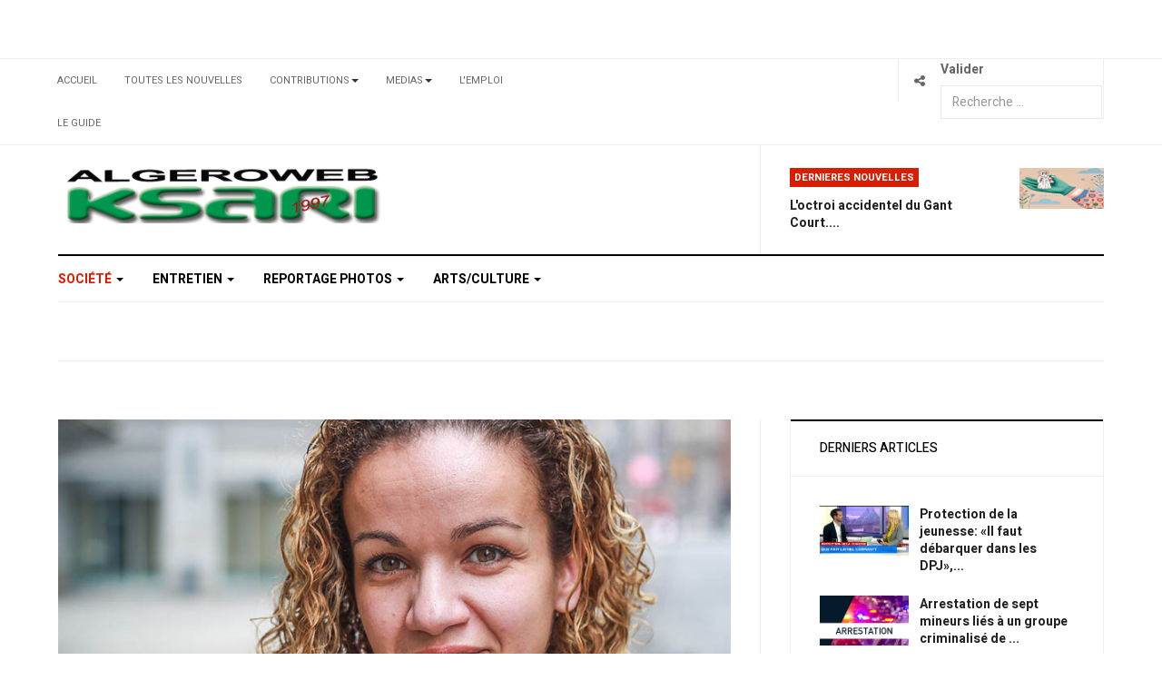

--- FILE ---
content_type: text/html; charset=utf-8
request_url: https://ksari.com/index.php/societe/3639-fayza-abdallaoui-ou-le-combat-des-femmes-immigrantes-francophones
body_size: 15678
content:

<!DOCTYPE html>
<html lang="fr-fr" dir="ltr"
  class='com_content view-article layout-blog itemid-109 j53 j40 mm-hover'>

<head>
  <meta charset="utf-8">
	<meta name="author" content="Rozenn Nicolle">
	<meta name="generator" content="Joomla! - Open Source Content Management">
	<title>Fayza Abdallaoui ou le combat des femmes immigrantes francophones</title>
	<link href="https://ksari.com/index.php/component/finder/search?format=opensearch&amp;Itemid=103" rel="search" title="OpenSearch AlgeroWeb / KSari, le Portail d'information Communautaire" type="application/opensearchdescription+xml">
	<link href="/templates/ja_focus/favicon.ico" rel="icon" type="image/vnd.microsoft.icon">
<link href="/media/vendor/chosen/css/chosen.css?1.8.7" rel="stylesheet">
	<link href="/media/vendor/awesomplete/css/awesomplete.css?1.1.7" rel="stylesheet">
	<link href="/templates/ja_focus/css/bootstrap.css" rel="stylesheet">
	<link href="/components/com_jcomments/tpl/default/style.css" rel="stylesheet">
	<link href="/templates/ja_focus/css/legacy-grid.css" rel="stylesheet">
	<link href="/plugins/system/t3/base-bs3/fonts/font-awesome/css/font-awesome.min.css" rel="stylesheet">
	<link href="/media/system/css/joomla-fontawesome.min.css" rel="stylesheet">
	<link href="/templates/ja_focus/css/template.css" rel="stylesheet">
	<link href="/templates/ja_focus/css/megamenu.css" rel="stylesheet">
	<link href="/templates/ja_focus/css/off-canvas.css" rel="stylesheet">
	<link href="/templates/ja_focus/fonts/font-awesome/css/font-awesome.min.css" rel="stylesheet">
	<link href="/templates/ja_focus/js/swiper/swiper.css" rel="stylesheet">
	<link href="//fonts.googleapis.com/css?family=Heebo:400,500,700,900|Noticia+Text" rel="stylesheet">
	<link href="/templates/ja_focus/css/layouts/docs.css" rel="stylesheet">
<script src="/media/vendor/jquery/js/jquery.min.js?3.7.1"></script>
	<script src="/media/legacy/js/jquery-noconflict.min.js?504da4"></script>
	<script type="application/json" class="joomla-script-options new">{"joomla.jtext":{"MOD_FINDER_SEARCH_VALUE":"Recherche &hellip;"},"finder-search":{"url":"\/index.php\/component\/finder\/?task=suggestions.suggest&amp;format=json&amp;tmpl=component&amp;Itemid=103"},"system.paths":{"root":"","rootFull":"https:\/\/ksari.com\/","base":"","baseFull":"https:\/\/ksari.com\/"},"csrf.token":"e5c0c68da5bf01d57f66539bc39da9a7"}</script>
	<script src="/media/system/js/core.min.js?2cb912"></script>
	<script src="/media/vendor/bootstrap/js/popover.min.js?5.3.3" type="module"></script>
	<script src="/media/vendor/chosen/js/chosen.jquery.min.js?1.8.7"></script>
	<script src="/media/legacy/js/joomla-chosen.min.js?8b8008"></script>
	<script src="/media/vendor/awesomplete/js/awesomplete.min.js?1.1.7" defer></script>
	<script src="/media/com_finder/js/finder.min.js?755761" type="module"></script>
	<script src="/plugins/system/t3/base-bs3/bootstrap/js/bootstrap.js"></script>
	<script src="/plugins/system/t3/base-bs3/js/jquery.tap.min.js"></script>
	<script src="/plugins/system/t3/base-bs3/js/off-canvas.js"></script>
	<script src="/plugins/system/t3/base-bs3/js/script.js"></script>
	<script src="/plugins/system/t3/base-bs3/js/menu.js"></script>
	<script src="/templates/ja_focus/js/swiper/swiper.min.js"></script>
	<script src="/templates/ja_focus/js/script.js"></script>
	<script src="/plugins/system/t3/base-bs3/js/nav-collapse.js"></script>
	<script>
		jQuery(document).ready(function (){
			jQuery('.advancedSelect').jchosen({"disable_search_threshold":10,"search_contains":true,"allow_single_deselect":true,"placeholder_text_multiple":"Saisir ou choisir des options","placeholder_text_single":"S\u00e9lectionner une option","no_results_text":"Aucun r\u00e9sultat correspondant"});
		});
	</script>
	<script type="application/ld+json">{"@context":"https://schema.org","@graph":[{"@type":"Organization","@id":"https://ksari.com/#/schema/Organization/base","name":"AlgeroWeb / KSari, le Portail d'information Communautaire","url":"https://ksari.com/"},{"@type":"WebSite","@id":"https://ksari.com/#/schema/WebSite/base","url":"https://ksari.com/","name":"AlgeroWeb / KSari, le Portail d'information Communautaire","publisher":{"@id":"https://ksari.com/#/schema/Organization/base"},"potentialAction":{"@type":"SearchAction","target":"https://ksari.com/index.php/component/finder/search?q={search_term_string}&amp;Itemid=103","query-input":"required name=search_term_string"}},{"@type":"WebPage","@id":"https://ksari.com/#/schema/WebPage/base","url":"https://ksari.com/index.php/societe/3639-fayza-abdallaoui-ou-le-combat-des-femmes-immigrantes-francophones","name":"Fayza Abdallaoui ou le combat des femmes immigrantes francophones","isPartOf":{"@id":"https://ksari.com/#/schema/WebSite/base"},"about":{"@id":"https://ksari.com/#/schema/Organization/base"},"inLanguage":"fr-FR"},{"@type":"Article","@id":"https://ksari.com/#/schema/com_content/article/3639","name":"Fayza Abdallaoui ou le combat des femmes immigrantes francophones","headline":"Fayza Abdallaoui ou le combat des femmes immigrantes francophones","inLanguage":"fr-FR","thumbnailUrl":"images/personnages/fayza-abdallaoui-825x400-201803.jpg","image":"images/personnages/fayza-abdallaoui-825x400-201803.jpg","isPartOf":{"@id":"https://ksari.com/#/schema/WebPage/base"}}]}</script>
	<meta property="og:type" content="article" />
<link rel="image_src" content="https://ksari.com/images/personnages/fayza-abdallaoui-825x400-201803.jpg" />
<meta property="og:image" content="https://ksari.com/images/personnages/fayza-abdallaoui-825x400-201803.jpg" />

  
<!-- META FOR IOS & HANDHELD -->
	<meta name="viewport" content="width=device-width, initial-scale=1.0, maximum-scale=1.0, user-scalable=no"/>
	<style type="text/stylesheet">
		@-webkit-viewport   { width: device-width; }
		@-moz-viewport      { width: device-width; }
		@-ms-viewport       { width: device-width; }
		@-o-viewport        { width: device-width; }
		@viewport           { width: device-width; }
	</style>
	<script type="text/javascript">
		//<![CDATA[
		if (navigator.userAgent.match(/IEMobile\/10\.0/)) {
			var msViewportStyle = document.createElement("style");
			msViewportStyle.appendChild(
				document.createTextNode("@-ms-viewport{width:auto!important}")
			);
			document.getElementsByTagName("head")[0].appendChild(msViewportStyle);
		}
		//]]>
	</script>
<meta name="HandheldFriendly" content="true"/>
<meta name="apple-mobile-web-app-capable" content="YES"/>
<!-- //META FOR IOS & HANDHELD -->




<!-- Le HTML5 shim and media query for IE8 support -->
<!--[if lt IE 9]>
<script src="//cdnjs.cloudflare.com/ajax/libs/html5shiv/3.7.3/html5shiv.min.js"></script>
<script type="text/javascript" src="/plugins/system/t3/base-bs3/js/respond.min.js"></script>
<![endif]-->

<!-- You can add Google Analytics here or use T3 Injection feature -->

  	<link href="https://ksari.com/plugins/system/jatabs/jatabs/ja.tabs.css" type="text/css" rel="stylesheet" />
	<link href="https://ksari.com/plugins/system/jatabs/jatabs/themes/default/style.css" type="text/css" rel="stylesheet" />
	<script src="https://ksari.com/plugins/system/jatabs/jatabs/ja.tabs.j4.js" type="text/javascript" ></script>
<script type="text/javascript" src="//s7.addthis.com/js/300/addthis_widget.js#pubid=ra-5bea46640dd563c4"></script> 

</head>

<body>

<div class="t3-wrapper"> <!-- Need this wrapper for off-canvas menu. Remove if you don't use of-canvas -->
  <div class="container-hd">
    
	<!-- TOP BANNER -->
	<div class="ja-banner banner-top text-center ">
		<div class="container">
			<div class="mod-banners bannergroup">


</div>

		</div>
	</div>
	<!-- TOP BANNER -->

	<div class="ja-topbar clearfix">
		<div class="container">
			<div class="row">
			<!-- TOPBAR -->
				
								<div class="col-xs-5 col-sm-6 topbar-left pull-left ">
					<!-- Brand and toggle get grouped for better mobile display -->
					<div class="navbar-toggle-wrap clearfix pull-left">
																				<a type="button" href="#" class="navbar-toggle" data-toggle="collapse" data-target=".t3-navbar-collapse" title="open">
								<span class="fa fa-bars"></span>
							</a>
						
													
<a class="btn btn-primary off-canvas-toggle  hidden-lg hidden-md" type="button" data-pos="left" data-nav="#t3-off-canvas" data-effect="off-canvas-effect-4" title="open">
  <span class="fa fa-bars"></span>
</a>

<!-- OFF-CANVAS SIDEBAR -->
<div id="t3-off-canvas" class="t3-off-canvas  hidden-lg hidden-md" style="left: 0;right: auto">

  <div class="t3-off-canvas-header">
    <h2 class="t3-off-canvas-header-title">Sidebar</h2>
    <a type="button" class="close" data-dismiss="modal" aria-hidden="true" title="close">&times;</a>
  </div>

  <div class="t3-off-canvas-body">
    <div class="t3-module module " id="Mod142"><div class="module-inner"><h3 class="module-title "><span>Top Menu</span></h3><div class="module-ct "><ul class="nav nav-pills nav-stacked menu">
<li class="item-103 default"><a href="/index.php" class="">Accueil</a></li><li class="item-105"><a href="/index.php/toutes-les-nouvelles" class="">Toutes les Nouvelles</a></li><li class="item-111 deeper dropdown parent"><a href="/index.php/contributions" class=" dropdown-toggle" data-toggle="dropdown">Contributions<em class="caret"></em></a><ul class="dropdown-menu"><li class="item-999"><a href="/index.php/contributions/abdelkrim-abella" class="">Abdelkrim Abella</a></li><li class="item-1000"><a href="/index.php/contributions/djamila-addar" class="">Djamila Addar</a></li><li class="item-1001"><a href="/index.php/contributions/wahid-megherbi" class="">Wahid Megherbi</a></li><li class="item-1002"><a href="/index.php/contributions/marion-camarasa" class="">Marion Camarasa</a></li><li class="item-1003"><a href="/index.php/contributions/arezki-sadat" class="">Arezki Sadat</a></li><li class="item-1004"><a href="/index.php/contributions/houari-weldmaraval" class="">Houari WeldMaraval</a></li><li class="item-1005"><a href="/index.php/contributions/autres" class="">Autres</a></li></ul></li><li class="item-314 deeper dropdown parent"><a href="/index.php/medias" class=" dropdown-toggle" data-toggle="dropdown">Medias<em class="caret"></em></a><ul class="dropdown-menu"><li class="item-614"><a href="/index.php/medias/reportages-photos" class="">Reportages Photos</a></li></ul></li><li class="item-315"><a href="/index.php/lemploi" class="">L'Emploi</a></li><li class="item-441"><a href="/index.php/le-guide" class="">Le Guide</a></li></ul>
</div></div></div><div class="t3-module module " id="Mod139"><div class="module-inner"><h3 class="module-title "><span>Main Menu</span></h3><div class="module-ct "><ul class="nav nav-pills nav-stacked menu">
<li class="item-109 current active"><a href="/index.php/societe" class="">Société</a></li><li class="item-110"><a href="/index.php/entretien" class="">Entretien</a></li><li class="item-112"><a href="/index.php/reportage-photos" class="">Reportage Photos</a></li><li class="item-313 deeper dropdown parent"><a href="/index.php/arts-culture" class=" dropdown-toggle" data-toggle="dropdown">Arts/Culture<em class="caret"></em></a><ul class="dropdown-menu"><li class="item-608"><a href="/index.php/arts-culture/musique" class="">Musique</a></li><li class="item-609"><a href="/index.php/arts-culture/theatre" class="">Theatre</a></li><li class="item-610"><a href="/index.php/arts-culture/arts" class="">Arts</a></li><li class="item-611"><a href="/index.php/arts-culture/slam-prose-poesie" class="">Slam, Prose &amp; Poesie</a></li><li class="item-612"><a href="/index.php/arts-culture/expos" class="">Expos</a></li><li class="item-613"><a href="/index.php/arts-culture/artistes" class="">Artistes</a></li></ul></li></ul>
</div></div></div>
  </div>

</div>
<!-- //OFF-CANVAS SIDEBAR -->

											</div>

										<div class="hidden-xs hidden-sm clearfix">
						<ul class="nav nav-pills nav-stacked menu">
<li class="item-103 default"><a href="/index.php" class="">Accueil</a></li><li class="item-105"><a href="/index.php/toutes-les-nouvelles" class="">Toutes les Nouvelles</a></li><li class="item-111 deeper dropdown parent"><a href="/index.php/contributions" class=" dropdown-toggle" data-toggle="dropdown">Contributions<em class="caret"></em></a><ul class="dropdown-menu"><li class="item-999"><a href="/index.php/contributions/abdelkrim-abella" class="">Abdelkrim Abella</a></li><li class="item-1000"><a href="/index.php/contributions/djamila-addar" class="">Djamila Addar</a></li><li class="item-1001"><a href="/index.php/contributions/wahid-megherbi" class="">Wahid Megherbi</a></li><li class="item-1002"><a href="/index.php/contributions/marion-camarasa" class="">Marion Camarasa</a></li><li class="item-1003"><a href="/index.php/contributions/arezki-sadat" class="">Arezki Sadat</a></li><li class="item-1004"><a href="/index.php/contributions/houari-weldmaraval" class="">Houari WeldMaraval</a></li><li class="item-1005"><a href="/index.php/contributions/autres" class="">Autres</a></li></ul></li><li class="item-314 deeper dropdown parent"><a href="/index.php/medias" class=" dropdown-toggle" data-toggle="dropdown">Medias<em class="caret"></em></a><ul class="dropdown-menu"><li class="item-614"><a href="/index.php/medias/reportages-photos" class="">Reportages Photos</a></li></ul></li><li class="item-315"><a href="/index.php/lemploi" class="">L'Emploi</a></li><li class="item-441"><a href="/index.php/le-guide" class="">Le Guide</a></li></ul>

					</div>
									</div>
				
								<div class="col-xs-7 col-sm-6 topbar-right pull-right">
					
					
										<div class="head-social ">
						<button class="btn btn-social" name="subject" type="button" aria-label="Share"><span class="fa fa-share-alt"></span></button>
							<div class="search">
		<form class="mod-finder js-finder-searchform form-search" action="/index.php/component/finder/search?Itemid=103" method="get" role="search">
			<label for="mod-finder-searchword190" class="finder">Valider</label><input type="text" name="q" id="mod-finder-searchword190" class="js-finder-search-query form-control" value="" placeholder="Recherche &hellip;">
									<input type="hidden" name="Itemid" value="103">		</form>
	</div>

					</div>
									</div>
							</div>
		</div>
	</div>
<!-- TOPBAR -->

<!-- HEADER -->
<header id="t3-header" class="container t3-header">
	<div class="row">

		<!-- LOGO -->
		<div class="col-xs-12 col-sm-6 col-lg-4 logo">
			<div class="logo-image">
				<a href="https://ksari.com/" title="Algeroweb/Ksari">
											<img class="logo-img" src="/images/_logo/algero-logo-03.png#joomlaImage://local-images/_logo/algero-logo-03.png?width=416&height=72" alt="Algeroweb/Ksari" />
															<span>Algeroweb/Ksari</span>
				</a>
							</div>
		</div>
		<!-- //LOGO -->

		<div class="col-xs-12 col-sm-6 col-lg-8">
							<!-- SPOTLIGHT 1 -->
				<div class="t3-sl t3-sl-1">
						<!-- SPOTLIGHT -->
	<div class="t3-spotlight t3-spotlight-1  row">
					<div class="col  col-lg-6 col-md-6  col-sm-6 hidden-sm   col-xs-6 hidden-xs ">
								<div class="t3-module module " id="Mod108"><div class="module-inner"><div class="module-ct no-title"><div class="mod-banners bannergroup">


</div>
</div></div></div>
							</div>
					<div class="col  col-lg-6 col-md-6 col-sm-12  col-xs-12 hidden-xs ">
								<div class="t3-module module " id="Mod109"><div class="module-inner"><h3 class="module-title "><span>Dernieres Nouvelles</span></h3><div class="module-ct "><ul class="latest-news-header ">
	<li class="clearfix">
		<a class="item-title" href="/index.php/contributions/houari-weldmaraval/3838-loctroi-accidentel-du-gant-court" itemprop="url">
			<span itemprop="name">
				L'octroi accidentel du Gant Court....			</span>
		</a>

		
<div class="pull- item-image" itemprop="image">

  <a href="/index.php/contributions/houari-weldmaraval/3838-loctroi-accidentel-du-gant-court" itemprop="url">
   <img  src="/images/2024/gant-court-825x400.jpg#joomlaImage://local-images/2024/gant-court-825x400.jpg?width=825&amp;height=400" alt="" itemprop="thumbnailUrl"/>
  </a>
</div>
	</li>
</ul>
</div></div></div>
							</div>
			</div>
<!-- SPOTLIGHT -->
				</div>
				<!-- //SPOTLIGHT 1 -->
					</div>

	</div>
</header>
<!-- //HEADER -->


    
<!-- MAIN NAVIGATION -->
<div class="container">
	<nav id="t3-mainnav" class="navbar navbar-default t3-mainnav">

					<div class="t3-navbar-collapse navbar-collapse collapse"></div>
		
		<div class="t3-navbar navbar-collapse collapse">
			<div  class="t3-megamenu animate fading"  data-duration="400" data-responsive="true">
<ul itemscope itemtype="http://www.schema.org/SiteNavigationElement" class="nav navbar-nav level0">
<li itemprop='name' class="current active dropdown mega mega-align-justify" data-id="109" data-level="1" data-alignsub="justify">
<a itemprop='url' class=" dropdown-toggle"  href="/index.php/societe"   data-target="#" data-toggle="dropdown">Société <em class="caret"></em></a>

<div class="nav-child dropdown-menu mega-dropdown-menu col-xs-12"  ><div class="mega-dropdown-inner">
<div class="row">
<div class="col-xs-3 mega-col-module" data-width="3" data-position="125"><div class="mega-inner">
</div></div>
<div class="col-xs-9 mega-col-module" data-width="9" data-position="124"><div class="mega-inner">
<div class="t3-module module " id="Mod124"><div class="module-inner"><h3 class="module-title "><span>Latest Business News</span></h3><div class="module-ct "><div class="latest-grid  row">
	<div class="col-sm-3">
		

		<span class="created-date">1 janvier 2008</span>

		<a class="item-title" href="/index.php/societe/597-ressources-infos" itemprop="url">
			<span itemprop="name">
				Ressources / Infos			</span>
		</a>
	</div>
</div>
</div></div></div>
</div></div>
</div>
</div></div>
</li>
<li itemprop='name' class="dropdown mega mega-align-justify" data-id="110" data-level="1" data-alignsub="justify">
<a itemprop='url' class=" dropdown-toggle"  href="/index.php/entretien"   data-target="#" data-toggle="dropdown">Entretien <em class="caret"></em></a>

<div class="nav-child dropdown-menu mega-dropdown-menu col-xs-12"  ><div class="mega-dropdown-inner">
<div class="row">
<div class="col-xs-3 mega-col-module" data-width="3" data-position="127"><div class="mega-inner">
</div></div>
<div class="col-xs-9 mega-col-module" data-width="9" data-position="126"><div class="mega-inner">
<div class="t3-module module " id="Mod126"><div class="module-inner"><h3 class="module-title "><span>Latest World News</span></h3><div class="module-ct "><div class="latest-grid  row">
	<div class="col-sm-3">
		

		<span class="created-date">16 août 2010</span>

		<a class="item-title" href="/index.php/societe/1941-resultat-du-tirage-des-livres-qnotre-ami-bouteflika-de-letat-reve-a-letat-sceleratq-et-qhistoire-populaire-du-quebec-de-1960-a-1970q" itemprop="url">
			<span itemprop="name">
				Résultat du tirage des livres "Notre ami Bouteflika - De l'État rêvé à l'État scélérat" et "Histoire populaire du Québec - de 1960 à 1970"			</span>
		</a>
	</div>
	<div class="col-sm-3">
		

		<span class="created-date">2 août 2010</span>

		<a class="item-title" href="/index.php/societe/1940-resultat-du-tirage-des-livres-qasmina-khadra-ce-que-le-jour-doit-a-la-nuitq-et-qtahar-ben-jelloun-sur-ma-mereq" itemprop="url">
			<span itemprop="name">
				Résultat du tirage des livres "Yasmina Khadra - Ce que le jour doit à la nuit" et "Tahar Ben Jelloun - Sur ma mère"			</span>
		</a>
	</div>
	<div class="col-sm-3">
		

		<span class="created-date">18 juillet 2010</span>

		<a class="item-title" href="/index.php/societe/1866-resultat-du-tirage-des-livres-qjacques-mesrine-linstinct-de-mortq-et-qletranger-dalbert-camusq" itemprop="url">
			<span itemprop="name">
				Résultat du tirage des livres "Jacques Mesrine. L'Instinct de mort" et "L'étranger d'Albert camus"			</span>
		</a>
	</div>
	<div class="col-sm-3">
		

		<span class="created-date">10 juillet 2010</span>

		<a class="item-title" href="/index.php/societe/13-directions" itemprop="url">
			<span itemprop="name">
				Directions			</span>
		</a>
	</div>
</div>
</div></div></div>
</div></div>
</div>
</div></div>
</li>
<li itemprop='name' class="dropdown mega mega-align-justify" data-id="112" data-level="1" data-alignsub="justify">
<a itemprop='url' class=" dropdown-toggle"  href="/index.php/reportage-photos"   data-target="#" data-toggle="dropdown">Reportage Photos <em class="caret"></em></a>

<div class="nav-child dropdown-menu mega-dropdown-menu col-xs-12"  ><div class="mega-dropdown-inner">
<div class="row">
<div class="col-xs-3 mega-col-module" data-width="3" data-position="131"><div class="mega-inner">
</div></div>
<div class="col-xs-9 mega-col-module" data-width="9" data-position="130"><div class="mega-inner">
<div class="t3-module module " id="Mod130"><div class="module-inner"><h3 class="module-title "><span>Latest Sport News</span></h3><div class="module-ct "><div class="latest-grid  row">
	<div class="col-sm-3">
		
<div class="pull- item-image" itemprop="image">

  <a href="/index.php/lemploi/37-lemploi/3641-du-benevolat-pour-se-trouver-du-travail" itemprop="url">
   <img  src="/images/emploi/du-benevolat-pour-825x400-1.jpg" alt="" itemprop="thumbnailUrl"/>
  </a>
</div>

		<span class="created-date">10 juillet 2018</span>

		<a class="item-title" href="/index.php/lemploi/37-lemploi/3641-du-benevolat-pour-se-trouver-du-travail" itemprop="url">
			<span itemprop="name">
				Du bénévolat pour se trouver du travail?			</span>
		</a>
	</div>
	<div class="col-sm-3">
		
<div class="pull- item-image" itemprop="image">

  <a href="/index.php/lemploi/37-lemploi/789-les-petits-mensonges-des-recruteurs-recherche" itemprop="url">
   <img  src="/images/emploi/emploi-825x400.jpg" alt="" itemprop="thumbnailUrl"/>
  </a>
</div>

		<span class="created-date">17 mai 2018</span>

		<a class="item-title" href="/index.php/lemploi/37-lemploi/789-les-petits-mensonges-des-recruteurs-recherche" itemprop="url">
			<span itemprop="name">
				Les petits mensonges des recruteurs recherche			</span>
		</a>
	</div>
	<div class="col-sm-3">
		
<div class="pull- item-image" itemprop="image">

  <a href="/index.php/lemploi/38-offres/3635-call-center-portes-ouvertes" itemprop="url">
   <img  src="/images/emploi/io-solutions-825x400.jpg" alt="" itemprop="thumbnailUrl"/>
  </a>
</div>

		<span class="created-date">17 mai 2018</span>

		<a class="item-title" href="/index.php/lemploi/38-offres/3635-call-center-portes-ouvertes" itemprop="url">
			<span itemprop="name">
				Call Center - Portes ouvertes			</span>
		</a>
	</div>
	<div class="col-sm-3">
		
<div class="pull- item-image" itemprop="image">

  <a href="/index.php/lemploi/38-offres/3634-bombardier-recrute" itemprop="url">
   <img  src="/images/librairie/bombardier-global-7000-825x400.jpg" alt="" itemprop="thumbnailUrl"/>
  </a>
</div>

		<span class="created-date">16 mai 2018</span>

		<a class="item-title" href="/index.php/lemploi/38-offres/3634-bombardier-recrute" itemprop="url">
			<span itemprop="name">
				Bombardier recrute			</span>
		</a>
	</div>
</div>
</div></div></div>
</div></div>
</div>
</div></div>
</li>
<li itemprop='name' class="dropdown mega" data-id="313" data-level="1">
<a itemprop='url' class=" dropdown-toggle"  href="/index.php/arts-culture"   data-target="#" data-toggle="dropdown">Arts/Culture <em class="caret"></em></a>

<div class="nav-child dropdown-menu mega-dropdown-menu"  ><div class="mega-dropdown-inner">
<div class="row">
<div class="col-xs-12 mega-col-nav" data-width="12"><div class="mega-inner">
<ul itemscope itemtype="http://www.schema.org/SiteNavigationElement" class="mega-nav level1">
<li itemprop='name'  data-id="608" data-level="2">
<a itemprop='url' class=""  href="/index.php/arts-culture/musique"   data-target="#">Musique </a>

</li>
<li itemprop='name'  data-id="609" data-level="2">
<a itemprop='url' class=""  href="/index.php/arts-culture/theatre"   data-target="#">Theatre </a>

</li>
<li itemprop='name'  data-id="610" data-level="2">
<a itemprop='url' class=""  href="/index.php/arts-culture/arts"   data-target="#">Arts </a>

</li>
<li itemprop='name'  data-id="611" data-level="2">
<a itemprop='url' class=""  href="/index.php/arts-culture/slam-prose-poesie"   data-target="#">Slam, Prose &amp; Poesie </a>

</li>
<li itemprop='name'  data-id="612" data-level="2">
<a itemprop='url' class=""  href="/index.php/arts-culture/expos"   data-target="#">Expos </a>

</li>
<li itemprop='name'  data-id="613" data-level="2">
<a itemprop='url' class=""  href="/index.php/arts-culture/artistes"   data-target="#">Artistes </a>

</li>
</ul>
</div></div>
</div>
</div></div>
</li>
</ul>
</div>

		</div>
	</nav>
	<!-- //MAIN NAVIGATION -->
</div>


<script>
	(function ($){
		var maps = [];
		$(maps).each (function (){
			$('li[data-id="' + this['id'] + '"]').addClass (this['class']);
		});
	})(jQuery);
</script>
<noscript>
  YOU MUST ENABLED JS</noscript>

    
	<div class="container">
		<div class="t3-main-content-wrap t3-main-content-1  ">
			<div class="row equal-height">

				
				
				
								<div class="t3-main-content t3-main-content-mastbot col-xs-12">
					<div class="separator"></div>
					<div class="t3-module module mod-noborder " id="Mod98"><div class="module-inner"><div class="module-ct no-title"><div class="mod-banners bannergroup">


</div>
</div></div></div>
				</div>
							</div>
		</div>
	</div>


    


    


    
<div id="t3-mainbody" class="container t3-mainbody one-sidebar-right">
	<div class="row equal-height">

		<!-- MAIN CONTENT -->
		<div id="t3-content" class="t3-content col col-xs-12 col-sm-8">
			
			
<div class="item-page">

	
	<!-- Article -->
	<article class="default" itemscope itemtype="http://schema.org/Article">
	  <meta itemscope itemprop="mainEntityOfPage"  itemType="https://schema.org/WebPage" itemid="https://google.com/article"/>
		<meta itemprop="inLanguage" content="fr-FR" />
		<meta itemprop="description" content="Fayza Abadalloui est présidente bénévole du Mouvement pour les femmes immigrantes francophones en Ontario (MOFIF) mais également entrepreneuse et consultante à la cellule Oasis centre des femmes. Née en Suisse, élevée en Algérie, ayant fait ses études en France et maintenant torontoise depuis dix ans, elle a eu recours au soutien communautaire pour s’intégrer, avant d’aider à son tour les nouvelles arrivantes francophones à Toronto.
" />
		<meta itemprop="author" content="Ksari Webmaster"/>
		<meta itemprop="datePublished" content="2022-08-27 02:00:24"/>

		<!-- Video - Gallery -->
				<div class="ja-media-content ">
					</div>
		<!-- // Video - Gallery -->
		<!-- Image full -->
					
	<div class="pull-left item-image article-image article-image-full">
    <span itemprop="image" itemscope itemtype="https://schema.org/ImageObject">
      <img
                src="/images/personnages/fayza-abdallaoui-825x400-201803.jpg"
        alt="" itemprop="url" />
      <meta itemprop="height" content="auto" />
      <meta itemprop="width" content="auto" />
    </span>
	</div>

				<!-- // Image full -->

					
<header class="article-header clearfix">
	<h1 class="article-title" itemprop="headline">
					<a href="/index.php/societe/3639-fayza-abdallaoui-ou-le-combat-des-femmes-immigrantes-francophones" itemprop="url" title="Fayza Abdallaoui ou le combat des femmes immigrantes francophones">
				Fayza Abdallaoui ou le combat des femmes immigrantes francophones</a>
			</h1>

			</header>
				
				
		
  	<!-- Aside -->
				<aside class="article-aside clearfix">
							<dl class="article-info  muted">

		
			<dt class="article-info-term">
													Détails							</dt>

			
			
			
					
					
			
						</dl>

		  		  	
		  		</aside>
				<!-- // Aside -->

		
				
							
		
			
			<section class="article-content clearfix" itemprop="articleBody">
				<p><strong>Fayza Abadalloui est présidente bénévole du Mouvement pour les femmes immigrantes francophones en Ontario (MOFIF) mais également entrepreneuse et consultante à la cellule Oasis centre des femmes. Née en Suisse, élevée en Algérie, ayant fait ses études en France et maintenant torontoise depuis dix ans, elle a eu recours au soutien communautaire pour s’intégrer, avant d’aider à son tour les nouvelles arrivantes francophones à Toronto.</strong></p>
 
<p>Elle revient avec nous sur son parcours, commun à celui de tant d’autres femmes, et sur les enjeux qui touchent cette partie de la population immigrante souvent plus vulnérable à bien des égards.</p>
<p><em><strong>Vous aidez des femmes immigrantes, vous en êtes une vous-même. Est-ce que vous avez connu les défis des femmes que vous aidez aujourd’hui?</strong></em></p>
<p>Oui, tout à fait. Je pense que l’engagement que j’ai pris auprès du MOFIF est lié directement à mon expérience. Je suis arrivée enceinte, donc j’ai pris quelques mois pour m’occuper de mon enfant et puis à mon retour sur le marché du travail, j’ai pris une claque. Je ne m’attendais pas à ce que mon expérience précédente ne soit pas prise en compte et puis j’ai entendu ce fameux «overqualified» que je ne comprenais vraiment pas, ça a été très difficile à accepter. Ça allait vraiment à l’encontre de l’image que j’avais du pays.</p>
<p>Et puis la deuxième étape, totalement par hasard, ça a été de découvrir aussi le soutien des associations communautaires qu’on peut avoir ici et que je ne connaissais pas. J’étais passée par l’aventure parisienne où les immigrants n’ont pas ce type de soutien. Et de là, j’ai décidé de lancer mon entreprise, et j’ai été une des premières clientes d’Oasis centre des femmes pour leur programme pilote de soutien au lancement d’entreprise par des femmes entrepreneurs.</p>
<p><em><strong>Parlez-nous un peu d’Oasis centre des femmes. Comment vous a-t-il aidé?</strong></em></p>
<p>Dans le cadre de leur travail pour la sécurité des femmes, ils développaient toute une partie économique parce qu’une femme qui est intégrée économiquement est plus en sécurité face à différentes menaces, à la violence sous toutes ses formes, la violence économique en étant une. J’ai découvert l’entreprenariat et puis j’ai découvert le communautaire, j’ai découvert la question de la violence faite aux femmes. J’ai été très étonnée de retrouver cette situation dans un pays comme le Canada. Les garderies par exemple…</p>
<p>Que ce soit encore une problématique pour les Canadiennes et les Canadiens d’avoir accès à une garderie à un prix acceptable, c’est quelque chose auquel je ne m’attendais pas du tout. Et c’est un frein énorme à la participation des femmes sur le marché du travail. Et ça a été un frein pour moi aussi. Donc j’ai découvert tout ça, et j’ai redécouvert ce que c’était que le féminisme aujourd’hui. Et enfin j’ai découvert cette communauté francophone, pleine de potentiel, pleine d’histoire, de succès, de difficultés aussi.</p>
<p><em><strong>Par Oasis, vous avez découvert le MOFIF dont vous êtes aujourd’hui présidente. Que fait cet organisme?</strong></em></p>
<p>C’est un organisme qui va fêter ses 15 ans cette année et qui a pour objectif de soutenir les femmes immigrantes francophones dans leur épanouissement, qu’il soit social, économique, personnel, culturel et civique également. On travaille autour de trois piliers: d’abord la recherche, puis la formation et enfin la revendication, donc aller chercher des évolutions sur des lois, sur des pratiques, sur des projets, soutenir des organismes, etc.</p>
<p><img src="/images/personnages/fayza-abdallaoui-825x400-201803-2.jpg" alt="" /></p>
<p><em><strong>Quand on est une femme immigrante francophone en Ontario, quels sont les enjeux majeurs que l’on rencontre?</strong></em></p>
<p>Combien de temps on a? (rires). Il y en a beaucoup. On s’est beaucoup orientés depuis deux ans sur le développement économique et sur l’autonomisation. On a établi les barrières au développement économique des femmes immigrantes et en a ressorti huit éléments dont la langue, dont la question de la garderie, l’équivalence des diplômes, l’expérience canadienne.</p>
<p>On nous dit par exemple qu’il faut passer par du bénévolat, mais ce bénévolat doit être stratégique, il faut qu’on arrive à être accompagné pour y développer des compétences transférables, et puis effectivement travailler aussi avec des organismes anglophones pour offrir des opportunités de pratiquer la langue. On parle de 80 % d’emplois en anglais dans la province donc c’est une réalité économique auquel il faut préparer les femmes. On veut également développer la littératie financière.</p>
<p><em><strong>Pourquoi c’est important la littératie financière pour une femme immigrante?</strong></em></p>
<p>La littératie financière c’est développer les connaissances, les compétences et les aptitudes de gérer sa vie au mieux et le budget pour une femme immigrante va être complètement différent. On arrive, on reconstruit sa vie, donc on n’a pas forcément les mêmes biens, le même patrimoine, on n’a pas le soutien du réseau, il faut qu’on reconstruise son système donc repartir avec des salaires plus bas. En plus, quand on est femme racialisée, ce qui est le cas de la majorité de la communauté immigrante francophone aujourd’hui, et bien statistiquement on va être encore moins payé qu’une femme caucasienne.</p>
<p>Il y a des écarts de salaire qui sont très importants. En plus, les femmes travaillent majoritairement dans des secteurs sous-payés (travail social, éducation, etc.). On va aussi vivre potentiellement plus, donc il faudrait qu’on cotise plus pour la retraite. On va s’arrêter potentiellement pour les enfants ou pour s’occuper d’une personne âgée. Dans certaines communautés, on va aussi soutenir la famille qui est restée au pays. Donc les budgets ne sont pas les mêmes et c’est important d’éduquer.</p>
<p><em><strong>On a assisté à une libération de la parole des femmes dernièrement, avec, entre autres, le mouvement «Me Too». Qu’est-ce que ça vous inspire?</strong></em></p>
<p>Il faut en parler. Il va falloir que ça s’arrête avec une génération. Est-ce que c’est celle qui vient? J’espère. Ce mouvement «Me Too», et puis d’autres, j’espère seulement que ce n’est pas un mouvement de plus parce que si y’a un organisme comme Oasis qui existe depuis 25 ans, c’est que la problématique n’est pas nouvelle, c’est juste qu’on pensait que ça ne touchait qu’un certain type de femme.</p>
<p>Il y a trois choses qui sont importantes aujourd’hui: que la parole se libère puis qu’elle soit respectée et écoutée, qu’on se tourne vers les experts parce qu’il y a des centres de femmes et des personnes qui sont engagées dans ce combat là depuis des années, et la troisième c’est que la justice se mette au diapason et aille plus vite pour adapter ses procédures, que le processus de justice s’humanise.</p>
<p><em><strong>Est-ce que les femmes immigrantes francophones sont encore plus touchées par ces problèmes, selon vous?</strong></em></p>
<p>Il y a une vulnérabilité plus grande. Au niveau financier, au niveau culturel également: qu’est-ce qui est considéré comme du harcèlement sexuel en milieu de travail au Canada? Ça va être différent de la définition qu’on a en France ou en Afrique. Un superviseur qui sait que la personne vient d’une autre culture peut se dire qu’elle ne connait pas les limites. Il y a aussi la question de l’expérience professionnelle, c’est tellement difficile et tellement important de réussir sa première expérience professionnelle qu’on peut être aussi victime de chantage.</p>
<p><em><strong>Le gouvernement ontarien a déposé cette semaine un projet de loi pour l’autonomisation économique des femmes. Qu’est-ce que vous en pensez?</strong> </em></p>
<p>C’est un premier pas. La question de l’égalité de salaire, c’est un élément parmi d’autres. Là on parle spécifiquement d’entreprises qui ont plus de 250 employés, ça veut dire que ça ne touche pas forcément tout le monde car plus de 95 % des entreprises en Ontario sont des petites et moyennes entreprises. Je comprends que d’un point de vue économique, si les femmes se rendent compte qu’elles sont moins bien payées, il va y avoir de la revendication et quand on est une grande entreprise c’est peut-être plus facile d’absorber cette augmentation de salaire que pour une petite entreprise où ça peut les mettre en difficulté. Mais aux entreprises aussi de prendre leurs responsabilités, car il y a des conséquences dramatiques à ces différences de salaires.</p>
<p>Sans oublier que quand on est immigrante, qu’on ne parle pas anglais et qu’on est racialisée, on est aussi payé moins. Donc même si je comprends économiquement, en rationalisant, que ce ne soit pas allé plus loin, je trouve que ce n’est pas suffisant. Il y a un moment où les entreprises doivent être tenues plus responsables de leur impact social.</p>
<p> </p>
<hr />
<h2><strong>LES DATES-CLÉS DE FAYZA ABDALLAOUI:</strong></h2>
<p><strong>1977:</strong> Naissance à Genève (Suisse)</p>
<p><strong>1982 à 1994:</strong> Enfance en Algérie</p>
<p><strong> 1994:</strong> Déménagement à Paris pour suivre des études en philosophie et en communication</p>
<p><strong> 2008:</strong> Arrivée au Canada</p>
<p><strong> 2012:</strong> Première mission à Oasis centre des femmes</p>
<p><strong> 2014:</strong> Élue présidente du Mouvement pour les femmes immigrantes francophones en Ontario (MOFIF) puis réélue en 2017</p>
<p><strong>2016:</strong> Création de l’agence Next Level – Impact consulting</p>
<p>Source: <a href="https://onfr.tfo.org/fayza-abdallaoui-ou-le-combat-des-femmes-immigrantes-francophones/">https://onfr.tfo.org/fayza-abdallaoui-ou-le-combat-des-femmes-immigrantes-francophones/</a></p>
<p> </p>
<p> </p>			</section>

			<!-- Item tags -->
						<!-- // Item tags -->

			<!-- Footer -->
						<!-- // Footer -->

			
			
						
	</article>
	<!-- //Article -->

	
		</div>


		</div>
		<!-- //MAIN CONTENT -->

		<!-- SIDEBAR RIGHT -->
		<div class="t3-sidebar t3-sidebar-right col col-xs-12 col-sm-4 ">
			<div class="t3-module module " id="Mod95"><div class="module-inner"><h3 class="module-title "><span>Derniers Articles</span></h3><div class="module-ct "><ul class="latestnews">
	<li class="clearfix">

		
<div class="pull- item-image" itemprop="image">

  <a href="/index.php/societe/3837-protection-de-la-jeunesse-il-faut-debarquer-dans-les-dpj-insiste-isabelle-marechal" itemprop="url">
   <img  src="/images/2024/tva-protection-de-la-jeunesse--825x466.jpg#joomlaImage://local-images/2024/tva-protection-de-la-jeunesse--825x466.jpg?width=825&amp;height=466" alt="" itemprop="thumbnailUrl"/>
  </a>
</div>
		<a class="item-title" href="/index.php/societe/3837-protection-de-la-jeunesse-il-faut-debarquer-dans-les-dpj-insiste-isabelle-marechal" itemprop="url">
			<span itemprop="name">
				Protection de la jeunesse: «Il faut débarquer dans les DPJ»,...			</span>
		</a>
	</li>
	<li class="clearfix">

		
<div class="pull- item-image" itemprop="image">

  <a href="/index.php/societe/3227-arrestation-de-sept-mineurs-lies-a-un-groupe-criminalise-de-saint-leonard" itemprop="url">
   <img  src="/images/2024/spvm-825x466-004.jpg#joomlaImage://local-images/2024/spvm-825x466-004.jpg?width=825&amp;height=466" alt="" itemprop="thumbnailUrl"/>
  </a>
</div>
		<a class="item-title" href="/index.php/societe/3227-arrestation-de-sept-mineurs-lies-a-un-groupe-criminalise-de-saint-leonard" itemprop="url">
			<span itemprop="name">
				Arrestation de sept mineurs liés à un groupe criminalisé de ...			</span>
		</a>
	</li>
	<li class="clearfix">

		
<div class="pull- item-image" itemprop="image">

  <a href="/index.php/societe/1387-la-desinformation-du-journal-de-montreal" itemprop="url">
   <img  src="/images/2024/ladjrafi-rassim-voiture.jpg#joomlaImage://local-images/2024/ladjrafi-rassim-voiture.jpg?width=825&amp;height=464" alt="" itemprop="thumbnailUrl"/>
  </a>
</div>
		<a class="item-title" href="/index.php/societe/1387-la-desinformation-du-journal-de-montreal" itemprop="url">
			<span itemprop="name">
				La desinformation du Journal de Montréal...			</span>
		</a>
	</li>
	<li class="clearfix">

		
<div class="pull- item-image" itemprop="image">

  <a href="/index.php/societe/1376-le-corps-dun-jeune-de-14-ans-retrouve-calcine-et-demembre" itemprop="url">
   <img  src="/images/2024/aka-47.jpg#joomlaImage://local-images/2024/aka-47.jpg?width=825&amp;height=466" alt="" itemprop="thumbnailUrl"/>
  </a>
</div>
		<a class="item-title" href="/index.php/societe/1376-le-corps-dun-jeune-de-14-ans-retrouve-calcine-et-demembre" itemprop="url">
			<span itemprop="name">
				le corps d'un jeune de 14 ans retrouvé calciné et démembré....			</span>
		</a>
	</li>
	<li class="clearfix">

		
<div class="pull- item-image" itemprop="image">

  <a href="/index.php/societe/3835-le-jeune-massi-kahel-originaire-dazazga-est-mort-noye-dans-le-fleuve-st-laurent" itemprop="url">
   <img  src="/images/2024/massi-kahel-825x400.jpg#joomlaImage://local-images/2024/massi-kahel-825x400.jpg?width=825&amp;height=400" alt="" itemprop="thumbnailUrl"/>
  </a>
</div>
		<a class="item-title" href="/index.php/societe/3835-le-jeune-massi-kahel-originaire-dazazga-est-mort-noye-dans-le-fleuve-st-laurent" itemprop="url">
			<span itemprop="name">
				Le jeune Massi Kahel, originaire d'Azazga est mort noyé dans...			</span>
		</a>
	</li>
</ul>
</div></div></div><div class="t3-module module " id="Mod146"><div class="module-inner"><h3 class="module-title "><span>Plus Lus</span></h3><div class="module-ct ">
<div id="mod-custom146" class="mod-custom custom">
    <p><div class="ja-tabswrap default" style="width:100%;">	<div  id="myTab-901297624" class="container" >	<div class="ja-tabs-title-top" style="height:30px;">
							<ul class="ja-tabs-title"><li title="Tous"><h3><span>Tous</span></h3></li><li title="Mois"><h3><span>Mois</span></h3></li><li title="Semaine"><h3><span>Semaine</span></h3></li></ul>
						</div>
						<div class="ja-tab-panels-top" ><div  class="ja-tab-content">
							<div class="ja-tab-subcontent"><div class="ja-news ja-news-9 ">
											<div class="news-normal clearfix link-default">

				<div class="intro-image-wrap">
					
					<span>1</span>
				</div>

				<div class="article-content">
					<aside class="article-aside aside-before-title">
						<dl class="article-info muted">
							
							
													</dl>
					</aside>

											<h4 class="mod-articles-category-title "><a href="/index.php/toutes-les-nouvelles/101-communiques/631-ascm-operation-sacs-decole">ASCM: Opération sacs d’école</a></h4>
					
					
					
					
									</div>
			</div>
								<div class="news-normal clearfix link-default">

				<div class="intro-image-wrap">
					
					<span>2</span>
				</div>

				<div class="article-content">
					<aside class="article-aside aside-before-title">
						<dl class="article-info muted">
							
							
													</dl>
					</aside>

											<h4 class="mod-articles-category-title "><a href="/index.php/toutes-les-nouvelles/81-nouvelles-lesnouvelles/212-sans-statut-les-algeriens-reclament-la-regularisation-et-la-fin-des-deportations">Sans-statut : les Algériens réclament la régularisation et la fin des déportations</a></h4>
					
					
					
					
									</div>
			</div>
								<div class="news-normal clearfix link-default">

				<div class="intro-image-wrap">
					
					<span>3</span>
				</div>

				<div class="article-content">
					<aside class="article-aside aside-before-title">
						<dl class="article-info muted">
							
							
													</dl>
					</aside>

											<h4 class="mod-articles-category-title "><a href="/index.php/toutes-les-nouvelles/58-sport/2040-championnats-dafrique-de-powerlifting-a-alger-six-medailles-dor-pour-lalgerie">Championnats d’Afrique de Powerlifting à Alger. Six médailles d’or pour l’Algérie</a></h4>
					
					
					
					
									</div>
			</div>
								<div class="news-normal clearfix link-default">

				<div class="intro-image-wrap">
					
					<span>4</span>
				</div>

				<div class="article-content">
					<aside class="article-aside aside-before-title">
						<dl class="article-info muted">
							
							
													</dl>
					</aside>

											<h4 class="mod-articles-category-title "><a href="/index.php/societe/2486-linsecurite-sevit-dans-la-capitale-sortir-en-famille-a-alger-est-une-aventure">L'insécurité sévit dans la capitale. Sortir en famille à Alger est une aventure</a></h4>
					
					
					
					
									</div>
			</div>
			</div>
  </div>
						 </div><div  class="ja-tab-content">
							<div class="ja-tab-subcontent"><div class="ja-news ja-news-9 ">
											<div class="news-normal clearfix link-default">

				<div class="intro-image-wrap">
					
<div class="pull- item-image" itemprop="image">

  <a href="/index.php/contributions/houari-weldmaraval/3838-loctroi-accidentel-du-gant-court" itemprop="url">
   <img  src="/images/2024/gant-court-825x400.jpg#joomlaImage://local-images/2024/gant-court-825x400.jpg?width=825&amp;height=400" alt="" itemprop="thumbnailUrl"/>
  </a>
</div>
					<span>1</span>
				</div>

				<div class="article-content">
					<aside class="article-aside aside-before-title">
						<dl class="article-info muted">
							
							
													</dl>
					</aside>

											<h4 class="mod-articles-category-title "><a href="/index.php/contributions/houari-weldmaraval/3838-loctroi-accidentel-du-gant-court">L'octroi accidentel du Gant Court.</a></h4>
					
					
					
					
									</div>
			</div>
								<div class="news-normal clearfix link-default">

				<div class="intro-image-wrap">
					
<div class="pull- item-image" itemprop="image">

  <a href="/index.php/societe/3837-protection-de-la-jeunesse-il-faut-debarquer-dans-les-dpj-insiste-isabelle-marechal" itemprop="url">
   <img  src="/images/2024/tva-protection-de-la-jeunesse--825x466.jpg#joomlaImage://local-images/2024/tva-protection-de-la-jeunesse--825x466.jpg?width=825&amp;height=466" alt="" itemprop="thumbnailUrl"/>
  </a>
</div>
					<span>2</span>
				</div>

				<div class="article-content">
					<aside class="article-aside aside-before-title">
						<dl class="article-info muted">
							
							
													</dl>
					</aside>

											<h4 class="mod-articles-category-title "><a href="/index.php/societe/3837-protection-de-la-jeunesse-il-faut-debarquer-dans-les-dpj-insiste-isabelle-marechal">Protection de la jeunesse: «Il faut débarquer dans les DPJ», insiste Isabelle Maréchal</a></h4>
					
					
					
					
									</div>
			</div>
								<div class="news-normal clearfix link-default">

				<div class="intro-image-wrap">
					
<div class="pull- item-image" itemprop="image">

  <a href="/index.php/societe/3227-arrestation-de-sept-mineurs-lies-a-un-groupe-criminalise-de-saint-leonard" itemprop="url">
   <img  src="/images/2024/spvm-825x466-004.jpg#joomlaImage://local-images/2024/spvm-825x466-004.jpg?width=825&amp;height=466" alt="" itemprop="thumbnailUrl"/>
  </a>
</div>
					<span>3</span>
				</div>

				<div class="article-content">
					<aside class="article-aside aside-before-title">
						<dl class="article-info muted">
							
							
													</dl>
					</aside>

											<h4 class="mod-articles-category-title "><a href="/index.php/societe/3227-arrestation-de-sept-mineurs-lies-a-un-groupe-criminalise-de-saint-leonard">Arrestation de sept mineurs liés à un groupe criminalisé de Saint-Léonard</a></h4>
					
					
					
					
									</div>
			</div>
								<div class="news-normal clearfix link-default">

				<div class="intro-image-wrap">
					
<div class="pull- item-image" itemprop="image">

  <a href="/index.php/societe/1387-la-desinformation-du-journal-de-montreal" itemprop="url">
   <img  src="/images/2024/ladjrafi-rassim-voiture.jpg#joomlaImage://local-images/2024/ladjrafi-rassim-voiture.jpg?width=825&amp;height=464" alt="" itemprop="thumbnailUrl"/>
  </a>
</div>
					<span>4</span>
				</div>

				<div class="article-content">
					<aside class="article-aside aside-before-title">
						<dl class="article-info muted">
							
							
													</dl>
					</aside>

											<h4 class="mod-articles-category-title "><a href="/index.php/societe/1387-la-desinformation-du-journal-de-montreal">La desinformation du Journal de Montréal</a></h4>
					
					
					
					
									</div>
			</div>
			</div>
  </div>
						 </div><div  class="ja-tab-content">
							<div class="ja-tab-subcontent"><div class="ja-news ja-news-9 ">
											<div class="news-normal clearfix link-default">

				<div class="intro-image-wrap">
					
<div class="pull- item-image" itemprop="image">

  <a href="/index.php/contributions/houari-weldmaraval/3838-loctroi-accidentel-du-gant-court" itemprop="url">
   <img  src="/images/2024/gant-court-825x400.jpg#joomlaImage://local-images/2024/gant-court-825x400.jpg?width=825&amp;height=400" alt="" itemprop="thumbnailUrl"/>
  </a>
</div>
					<span>1</span>
				</div>

				<div class="article-content">
					<aside class="article-aside aside-before-title">
						<dl class="article-info muted">
							
							
													</dl>
					</aside>

											<h4 class="mod-articles-category-title "><a href="/index.php/contributions/houari-weldmaraval/3838-loctroi-accidentel-du-gant-court">L'octroi accidentel du Gant Court.</a></h4>
					
					
					
					
									</div>
			</div>
								<div class="news-normal clearfix link-default">

				<div class="intro-image-wrap">
					
<div class="pull- item-image" itemprop="image">

  <a href="/index.php/societe/3837-protection-de-la-jeunesse-il-faut-debarquer-dans-les-dpj-insiste-isabelle-marechal" itemprop="url">
   <img  src="/images/2024/tva-protection-de-la-jeunesse--825x466.jpg#joomlaImage://local-images/2024/tva-protection-de-la-jeunesse--825x466.jpg?width=825&amp;height=466" alt="" itemprop="thumbnailUrl"/>
  </a>
</div>
					<span>2</span>
				</div>

				<div class="article-content">
					<aside class="article-aside aside-before-title">
						<dl class="article-info muted">
							
							
													</dl>
					</aside>

											<h4 class="mod-articles-category-title "><a href="/index.php/societe/3837-protection-de-la-jeunesse-il-faut-debarquer-dans-les-dpj-insiste-isabelle-marechal">Protection de la jeunesse: «Il faut débarquer dans les DPJ», insiste Isabelle Maréchal</a></h4>
					
					
					
					
									</div>
			</div>
								<div class="news-normal clearfix link-default">

				<div class="intro-image-wrap">
					
<div class="pull- item-image" itemprop="image">

  <a href="/index.php/societe/3227-arrestation-de-sept-mineurs-lies-a-un-groupe-criminalise-de-saint-leonard" itemprop="url">
   <img  src="/images/2024/spvm-825x466-004.jpg#joomlaImage://local-images/2024/spvm-825x466-004.jpg?width=825&amp;height=466" alt="" itemprop="thumbnailUrl"/>
  </a>
</div>
					<span>3</span>
				</div>

				<div class="article-content">
					<aside class="article-aside aside-before-title">
						<dl class="article-info muted">
							
							
													</dl>
					</aside>

											<h4 class="mod-articles-category-title "><a href="/index.php/societe/3227-arrestation-de-sept-mineurs-lies-a-un-groupe-criminalise-de-saint-leonard">Arrestation de sept mineurs liés à un groupe criminalisé de Saint-Léonard</a></h4>
					
					
					
					
									</div>
			</div>
								<div class="news-normal clearfix link-default">

				<div class="intro-image-wrap">
					
<div class="pull- item-image" itemprop="image">

  <a href="/index.php/societe/1387-la-desinformation-du-journal-de-montreal" itemprop="url">
   <img  src="/images/2024/ladjrafi-rassim-voiture.jpg#joomlaImage://local-images/2024/ladjrafi-rassim-voiture.jpg?width=825&amp;height=464" alt="" itemprop="thumbnailUrl"/>
  </a>
</div>
					<span>4</span>
				</div>

				<div class="article-content">
					<aside class="article-aside aside-before-title">
						<dl class="article-info muted">
							
							
													</dl>
					</aside>

											<h4 class="mod-articles-category-title "><a href="/index.php/societe/1387-la-desinformation-du-journal-de-montreal">La desinformation du Journal de Montréal</a></h4>
					
					
					
					
									</div>
			</div>
			</div>
  </div>
						 </div></div>	</div>
				</div>
			<script type="text/javascript">
			/*<![CDATA[*/
			
			jQuery(window).on("load", function(){
			
				new JATabs("myTab-901297624", {style:'default',position:'top',width:'100%',height:'auto',duration:1000,animType:'animMoveVir',skipAnim:false,mouseType:'click',jaclass:'',maxitems:0,useAjax:false,numbertabs:3,ids:'120,119,118', siteroot:'https://ksari.com/', numbtab: 0});
			});
			/*]]>*/
			</script></p></div>
</div></div></div><div class="t3-module module mod-nopadding mod-noborder " id="Mod144"><div class="module-inner"><div class="module-ct no-title"><div class="mod-banners bannergroup">


</div>
</div></div></div>
		</div>
		<!-- //SIDEBAR RIGHT -->

	</div>
</div> 



    


    
<!-- BACK TOP TOP BUTTON -->
<div id="back-to-top" data-spy="affix" data-offset-top="200" class="back-to-top hidden-xs hidden-sm affix-top">
  <button class="btn btn-primary" title="Back to Top"><i class="fas fa-long-arrow-alt-up"></i><span class="empty">empty</span></button>
</div>

<script type="text/javascript">
  (function($) {
    // Back to top
    $('#back-to-top').on('click', function() {
      $("html, body").animate({
        scrollTop: 0
      }, 500);
      return false;
    });
  })(jQuery);
</script>
<noscript>
  YOU MUST ENABLED JS</noscript>
<!-- BACK TO TOP BUTTON -->

<!-- FOOTER -->
<footer id="t3-footer" class="wrap t3-footer">

      <!-- FOOT NAVIGATION -->
    <div class="container">
      <div class="footer-spotlight">
        	<!-- SPOTLIGHT -->
	<div class="t3-spotlight t3-footnav  row">
					<div class="col  col-lg-12 col-md-12 col-sm-12  col-xs-6 hidden-xs ">
								<div class="t3-module module vertical-footer " id="Mod134"><div class="module-inner"><div class="module-ct no-title"><ul class="nav nav-pills nav-stacked menu">
<li class="item-109 current active"><a href="/index.php/societe" class="">Société</a></li><li class="item-110"><a href="/index.php/entretien" class="">Entretien</a></li><li class="item-112"><a href="/index.php/reportage-photos" class="">Reportage Photos</a></li><li class="item-313 deeper dropdown parent"><a href="/index.php/arts-culture" class=" dropdown-toggle" data-toggle="dropdown">Arts/Culture<em class="caret"></em></a><ul class="dropdown-menu"><li class="item-608"><a href="/index.php/arts-culture/musique" class="">Musique</a></li><li class="item-609"><a href="/index.php/arts-culture/theatre" class="">Theatre</a></li><li class="item-610"><a href="/index.php/arts-culture/arts" class="">Arts</a></li><li class="item-611"><a href="/index.php/arts-culture/slam-prose-poesie" class="">Slam, Prose &amp; Poesie</a></li><li class="item-612"><a href="/index.php/arts-culture/expos" class="">Expos</a></li><li class="item-613"><a href="/index.php/arts-culture/artistes" class="">Artistes</a></li></ul></li></ul>
</div></div></div>
							</div>
					<div class="col  col-lg-2 col-md-2 col-sm-3 col-xs-6">
								<div class="t3-module module " id="Mod135"><div class="module-inner"><div class="module-ct no-title"><ul class="nav nav-pills nav-stacked menu">
<li class="item-162"><a href="#" class="">A Propos </a></li><li class="item-166"><a href="/index.php/vos-publicites" class="">Vos Publicités</a></li></ul>
</div></div></div>
							</div>
					<div class="col  col-lg-2 col-md-2 col-sm-3 col-xs-6">
								<div class="t3-module module " id="Mod140"><div class="module-inner"><div class="module-ct no-title"><ul class="nav nav-pills nav-stacked menu">
<li class="item-127"><a href="/index.php/derniere" class="">Dernière</a></li></ul>
</div></div></div>
							</div>
					<div class="col  col-lg-2 col-md-2 col-sm-3 col-xs-6">
								<div class="t3-module module " id="Mod141"><div class="module-inner"><div class="module-ct no-title"><ul class="nav nav-pills nav-stacked menu">
<li class="item-177"><a href="/index.php/faites-un-don" class="">Faites un don</a></li><li class="item-136"><a href="/index.php/portraits" class="">Portraits</a></li><li class="item-338"><a href="/index.php/science-techno" class="">Science &amp; Techno</a></li></ul>
</div></div></div>
							</div>
					<div class="col  col-lg-3 col-md-2 col-sm-3 col-xs-6">
								<div class="t3-module module " id="Mod137"><div class="module-inner"><div class="module-ct no-title"><ul class="nav nav-pills nav-stacked menu">
<li class="item-173"><a href="https://facebook.com/ksari.tv" class="">Facebook Ksari.TV </a></li></ul>
</div></div></div>
							</div>
					<div class="col  col-lg-3 col-md-4 col-sm-12 col-xs-12">
								&nbsp;
							</div>
			</div>
<!-- SPOTLIGHT -->
      </div>
    </div>
    <!-- //FOOT NAVIGATION -->
  
  <section class="t3-copyright-wrap">
    <div class="container">
      <div class="t3-copyright">
        <div class="row">
          <div class="col-md-8 copyright ">
            <div class="module">
	<small>Copyright &#169; 2026 AlgeroWeb / KSari, le Portail d'information Communautaire - Tous droits réservés Designed by <a href="http://www.joomlart.com/" title="Visit Joomlart.com!" rel="nofollow">JoomlArt.com</a>.</small>
	<small></small>
</div>
          </div>
                      <div class="col-md-4 poweredby text-hide">
              <a class="t3-logo t3-logo-dark" href="http://t3-framework.org" title="Powered By T3 Framework" target="_blank" rel="nofollow">Powered By <strong>T3 Framework</strong></a>
            </div>
                  </div>
      </div>
    </div>
  </section>

</footer>
<!-- //FOOTER -->
  </div>
</div>

</body>

</html>